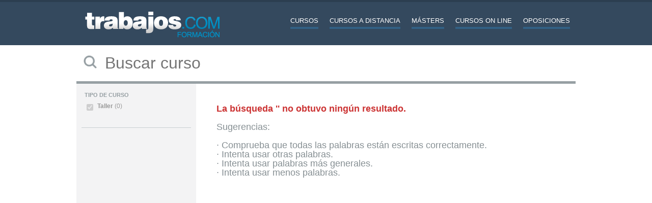

--- FILE ---
content_type: text/html; charset=UTF-8
request_url: https://cursoscolombia.trabajos.com/taller
body_size: 2844
content:
<!DOCTYPE html PUBLIC "-//W3C//DTD XHTML 1.0 Transitional//EN" "http://www.w3.org/TR/xhtml1/DTD/xhtml1-transitional.dtd">
<html xmlns="http://www.w3.org/1999/xhtml">
<head>
<meta http-equiv="Content-Type" content="text/html; charset=utf-8" />
<script>
  (function(i,s,o,g,r,a,m){i['GoogleAnalyticsObject']=r;i[r]=i[r]||function(){
  (i[r].q=i[r].q||[]).push(arguments)},i[r].l=1*new Date();a=s.createElement(o),
  m=s.getElementsByTagName(o)[0];a.async=1;a.src=g;m.parentNode.insertBefore(a,m)
  })(window,document,'script','//www.google-analytics.com/analytics.js','ga');

  ga('create', 'UA-152964-3', {'userId': ''});
  ga('send', 'pageview');
  
</script>

<script async src="https://www.googletagmanager.com/gtag/js?id=G-ZHJYSTFZC4"></script>
<script>
    window.dataLayer = window.dataLayer || [];
    function gtag(){dataLayer.push(arguments);}
    gtag('js', new Date());

    gtag('config', 'G-ZHJYSTFZC4');
</script>
<title>Taller - Formacion Trabajos.com</title>
<meta name="keywords" content="curso , formacion , trabaja , aprende Taller , estudia Taller , educación Taller , masters , manuales , seminarios " />
<meta name="description" content="Te ofrecemos nuestros Taller . Da un paso adelante en tu formación, con los Taller que te ofrece formacion.trabajos.com." />

<link rel="shortcut icon" href="https://formacion.trabajos.com/favicon.ico" />
<link rel="stylesheet" type="text/css" href="/css/layout.css?94" />
<link rel="stylesheet" type="text/css" href="/css/estilos.css?94" />
<link rel="stylesheet" type="text/css" href="/css/cursos.css?94" />


<link rel="stylesheet" href="/css/theme/jquery-ui.css?94" type="text/css" media="screen" />
<link rel="stylesheet" href="/css/theme/jquery-ui.theme.css?94" type="text/css" media="screen" />
<link rel="stylesheet" href="/css/theme/jquery.ui.slider.css?94" type="text/css" media="screen" />

</head>
<body>
    <h1>Cursos, Másters y Formación</h1>

<div id="cabecera_out" class="clearfix">
<div id="cabecera">	

	<!--include virtual="/ssi_validacion_cabecera.thtml" -->
	

	<div class="cab_izq">
	<span id="mostrarMenuMovil" title="Men&uacute;" class="navigationTrigger"><a href="javascript:void();" onclick="$('#menuMov').toggle();" id="cabMovil_Mostrar"><img src="/img/icoTrigger.png" alt="Menu"/></a></span>
    
    <div class="menuMov" id="menuMov">
        <div class="menuMovInner">
            <ul class="bloquesMenuMov">
                <li class="cursos"><a href="/cursos" title="Cursos - Cursos y Formaci&oacute;n - Trabajos.com" id="cabCursos_Movil">Cursos</a></li>
            	<li class="cursos"><a href="/cursos-a-distancia" title="Cursos A Distancia - Cursos y Formaci&oacute;n - Trabajos.com" id="cabCursosADistancia_Movil">Cursos a distancia</a></li>
            	<li class="cursos"><a href="/master" title="M&aacute;sters - Cursos y Formaci&oacute;n - Trabajos.com" id="cabMasters_Movil">M&aacute;sters</a></li>
            	<li class="cursos"><a href="/cursos-on-line" title="Cursos online - Cursos y Formaci&oacute;n - Trabajos.com" id="cabCursosOnLine_Movil">Cursos online</a></li>
            	<li class="cursos"><a href="/oposiciones" title="Preparar Oposiciones" id="cabExpertos_Movil">Oposiciones</a></li>
            </ul>                    
        </div>
	</div>

	<a href="https://formacion.trabajos.com" title="Trabajos Formaci&oacute;n"><img src="/img/2014/logo-c.png" alt="Trabajos Formaci&oacute;n" class="logo"/></a> 
	</div>
    
	  <ul class="menutop">
        <li><a href="/cursos" title="Buscar Cursos, M&aacute;sters y Formaci&oacute;n" id="cabCursos_Escritorio">Cursos</a></li>
        <li><a href="/cursos-a-distancia" title="Buscar Cursos A Distancia" id="cabCursosADistancia_Escritorio">Cursos a distancia</a></li>    
		<li><a href="/master" title="Buscar M&aacute;sters" id="cabMasters_Escritorio">M&aacute;sters</a></li>
        <li><a href="/cursos-on-line" title="Buscar Cursos On line" id="cabCursosOnLine_Escritorio">Cursos On line</a></li>
        <li><a href="/oposiciones" title="Buscar Cursos para preparar Oposiciones" id="cabExpertos_Escritorio">Oposiciones</a></li>
    </ul>			
        	 
</div>

</div>
	
 
<div class="print logoprint"><img src="/img/logo_trabajos.gif"/></div>
 
                   
                               
	
  
 <form id="BUSCADOR" name="BUSCADOR" method="GET" action="https://cursoscolombia.trabajos.com/search">			
    <div class="main980nm">
	<div class="minitools">	 
         <!--   <a href="HV_URL_ALERTAS" class="alerta" rel="nofollow">&iquest;Quieres recibirlas por email?</a>-->
		  
	</div>
	
	 
	<div class="buscadorfull">	 
            
			<input type="hidden" id="idpais" name="IDPAIS" value="40" />
                        <input type="hidden" id="ord" name="ORD" value="K">
			<input type="image" src="/img/2014/ico_search.png" name="BUSCAR" value="Buscar" />
			<input type="text" id="cadena" name="CADENA" class="liviano" value="" size="50" maxlength="100" placeholder="Buscar curso" /></td>
            
	</div>			  
    </div>
</form>

    <div id="dialogCargando" style="display:none; text-align:center;padding-top:50px"><img src="/img/loading.gif" /></div>
	
    <div id="div-cuerpo" class="main980nm">	
	
                <div class="buscadorfiltros">
            <div id="zona-filtros-visibles">
                <div class="filtro_inner">
<h3>Tipo de Curso</h3>

<ul id="parte-seleccion-ftp" class="parte_seleccion_total">
<li class="solounitem"><input type="checkbox" name="FTP[]" value="65" id="checkbox-FTP-65" data-descripcion="Taller" disabled CHECKED/> <label for="checkbox-FTP-65">
Taller <span> (0)</span>
</label></li>
</ul>
<ul id="parte-visible-ftp" >

</ul>
<ul id="parte-oculta-ftp" hidden>

</ul>

<input type="hidden" id="mostrar-todas-ftp" name="MT-FTP" value="NO">
</div>
            </div>
            <div id="zona-filtros-ocultos" hidden>
                
            </div>    
            
            <input type="hidden" id="mostrar-filtros-ocultos" name="MFO" value="NO">
        </div>

        <!--include virtual="/buscador/ssi_relevancia_busqueda.thtml" -->
		
        <div class="buscador2014">
	<!--#include virtual="/ssi_errores.thtml" -->
			<p class="noresultados">
		<strong>La búsqueda '' no obtuvo ningún resultado.</strong><br />
		<br />Sugerencias:<br /><br />			
			· Comprueba que todas las palabras est&aacute;n escritas correctamente.<br />
			· Intenta usar otras palabras.<br />
			· Intenta usar palabras m&aacute;s generales.<br />
			· Intenta usar menos palabras.<br />
		</p>
        
            <script type="text/javascript">
	ga('send', 'pageview', 'noresultados-');
</script>	
	<!--#include virtual="/buscador/ssi_listado_cursos_buscador.thtml" --> 			
</div>
    </div>
    
    
<div id="pie_trabajos2019">


<script language="javascript" src="/js/jquery.js?94"></script>


	<div class="pieA2019">
		<h2>Trabajos</h2>
		<p><a href="https://www.trabajos.com/quienes-somos/" rel="nofollow">Qui&eacute;nes somos</a></p>
		<p><a href="https://www.trabajos.com/ofertasporemail/alta/" rel="nofollow">Ofertas de empleo en tu email</a></p>
		<p><a href="https://www.trabajos.com/contacto/?contacto=0" rel="nofollow">Cont&aacute;ctanos</a></p>

	</div>

    <div class="pieB2019">
		<h2>Blog</h2>
		<p><a href="//blog.trabajos.com/" rel="nofollow">Blog de empleo</a></p>
		<p><a href="https://www.trabajos.com/informacion/index.phtml?n=5" rel="nofollow">Construye el mejor curr&iacute;culo</a></p>
		<p><a href="https://www.trabajos.com/informacion/index.phtml?n=7" rel="nofollow">Test psicot&eacute;cnico</a></p>
		<p><a href="https://www.trabajos.com/informacion/index.phtml?n=6" rel="nofollow">C&oacute;mo afrontar la entrevista</a></p>
		<p><a href="https://www.trabajos.com/informacion/index.phtml?n=10" rel="nofollow">Crea tu propia empresa</a></p>
	</div>
    <div class="pieC2019">
    	<h2>Formación</h2>
		<p><a href="/tematicas/" rel="nofollow">&Aacute;rea de formaci&oacute;n</a></p>
		<p><a href="/formacion-centros/" rel="nofollow">Centros de formaci&oacute;n</a></p>
		<p><a href="/acceso" rel="nofollow">Acceso a centros de formaci&oacute;n</a></p>
		<p><a href="/alta-de-centros-formacion" rel="nofollow">Publica tus cursos</a></p>
	</div>
	<div class="pieD2019">
    	<h2>Ayuda</h2>
		<p><a href="https://www.trabajos.com/ayuda/" rel="nofollow">Preguntas frecuentes</a></p>
		<p><a href="https://www.trabajos.com/ayuda/" rel="nofollow">Ayuda</a></p>
	</div>


</div>
<div id="pie_cookies">
<p><a href="https://www.trabajos.com/aviso-legal/" rel="nofollow">Aviso legal</a></p>
		<p><a href="https://www.trabajos.com/politica-cookies/" rel="nofollow">Pol&iacute;tica de cookies</a></p>
</div>
<!--#include virtual="/pixels/promocion_cursos/pixel_visita.thtml" -->
    <script language="javascript" src="/js/ui/ui.jquery.js?94"></script>
    

	
</body>
<script type="text/javascript" src="/js/jquery-plugins/history.js?94"></script>
<script language="javascript" src="/js/buscadorFiltros.js?94"></script>
<script language="javascript" src="/js/visualizarCapas.js?94"></script>
<script language="javascript" src="/js/gestionCapas.js?94"></script>
<script language="javascript" src="/js/redirect.js?94"></script>
<script language="javascript" src="/js/listados.js?94"></script>
</html>


--- FILE ---
content_type: text/css
request_url: https://cursoscolombia.trabajos.com/css/layout.css?94
body_size: 2390
content:
 .clearfix:after { content: "."; display: block; height: 0; clear: both; visibility: hidden;}

html, body, div, span, applet, object, iframe, h1, h2, h3, h4, h5, h6, p, blockquote, pre, a, abbr, acronym, address, big, cite, code, del, dfn, em, img, ins, kbd, q, s, samp, small, strike, strong, sub, sup, tt, var, b, u, i, center, dl, dt, dd, ol, ul, li, fieldset, form, label, legend, table, caption, tbody, tfoot, thead, tr, th, td, article, aside, canvas, details, embed,  figure, figcaption, footer, header, hgroup,  menu, nav, output, ruby, section, summary, time, mark, audio, video { 	margin: 0; 	padding: 0; border: 0; 	font-size: 100%; 	font: inherit; 	vertical-align: baseline;}

article, aside, details, figcaption, figure, footer, header, hgroup, menu, nav, section {display: block;}

/*ol, ul {list-style: none;}*/
table {	border-collapse: collapse;	border-spacing: 0;}

body { margin: 0; font-size: 0.625em; line-height:1; font-family: Arial, sans-serif; background: #fff}
#contenedor { line-height:normal}
strong{ font-weight:bold}

/*cabecera-pie 2014*/
#cabecera_out { background:#34495e; border-top:4px solid #2c3e50; font-family:Arial, sans-serif;  }
#cabecera { max-width:980px; margin:auto; font-size:110%; }
.cab_izq {width:288px; float:left; position:relative;padding-left: 15px;}

.menutop {padding-top:25px; float: right;}

.menutop li{ position: relative; float:left; display:block; color:rgba(255,255,255,0.90); padding:5px 11px; margin:0 0px; font-size: 120%; text-transform:uppercase; }
.menutop li:hover{  background-color: #fff;  margin: 0px;   padding: 5px 13px 18px 9px;}
.menutop li a{  padding:5px 0;border-bottom:4px solid #326185; color:#fff; }
.menutop li:hover a { color: #34495e; border-bottom:4px solid #ccc;}

.menu_secundario{
  margin: 20px 0 0 0px;
  padding: 18px 0;
  width: 674px;
  background-color: #fff;
  position: absolute;
  z-index: 3;
  font-family: Arial, Helvetica, sans-serif;
  box-shadow: 0px 10px 19px -2px rgba(0,0,0,0.14);
  left: 0px;
  display:none;
   }

#menuSecDistancia  {margin-left: -80px;}
#menuSecMasters  {margin-left: -250px;}
#menuSecOnline  {margin-left: -337px;}
#menuSecFP  {margin-left:-471px;}



.menu_secundario ul {float: left;  padding: 0 0 4px 0px;  margin: 7px 0px 7px 7px;  width: 205px; visibility: hidden;}
.menu_secundario ul li{
font: bold 12px/18px sans-serif;
  display: inline-block;
  margin-right: -4px;
  position: relative;
  padding: 15px 20px;
  background: #fff;
  cursor: pointer;
}

.menu_secundario li a {
text-transform: none;
border-bottom: none;
font-size:80%;
display:block;
width: 165px;
margin-right: 10px;
}


.menu_secundario li {  margin-left: 1px;  margin-right: 22px;}

.menu_secundario li a:hover {
  color: #0349B9;
  text-decoration:underline;
  margin-right: 10px;
}

.menutop ul li ul {  display: none;}
ul li:hover ul {  display: block;}


.menu_secundario li:hover{padding: 5px 33px 5px 12px;}
.menutop li:hover .menu_secundario li a{padding:0;  border:0}


#cabecera .logo {margin:15px 0 10px 0}

#contenedor { width:980px; margin:0px auto 20px}

.copy {  margin:auto; width:100px; padding:14px 70px 0 0; color:#999; line-height:170%; text-align:center; background:url(/img/2015/sprite_pie.png) no-repeat 80px -128px}


#pie_trabajos2019
{
	background-color: #34495E;
	color:white;
	font-size: 1.2em;
	padding:24px;
	justify-content: center;
	flex-direction:row;
	display:flex;
}
#pie_trabajos2019 a
{
	color:white;
}
#pie_trabajos2019 p a:hover
{
	color:#ED8A25;
}
#pie_trabajos2019 h2
{
	color:#ED8A25;
	padding-bottom: 10px;
}
.pieA2019
{
	padding:10px;
	line-height: 2.5;
	font-size:1.2em;
	margin:20px;
}
.pieB2019
{
		padding:10px;
line-height: 2.5;	font-size:1.2em;
		margin:20px;


}
.pieC2019
{
		padding:10px;
line-height: 2.5;	font-size:1.2em;
		margin:20px;
}

.pieD2019
{
		padding:10px;
line-height: 2.5;	font-size:1.2em;
		margin:20px;
}
#pie_cookies
{
	padding:24px;
	background-color: #1E3144;
	display:flex;
	justify-content:center;
}
#pie_cookies a
{
	color:white;
}
#pie_cookies p
{
	padding-left:20px;
	font-size:1.2em;
}

ul.icosPie{ margin:8px 0 0 0px; padding:0; list-style:none; overflow:hidden}
.icosPie li{ margin:0 5px 0 0; padding:0;float:left; display:block}
.icosPie a{ background:url(/img/2015/sprite_pie.png) no-repeat 0 0; display:block; width:21px; line-height:21px; text-indent:-500px; overflow:hidden}
.icosPie a.icosPieLi{ background-position:0 0}
.icosPie a.icosPieFb{ background-position:0 -33px}
.icosPie a.icosPieTw{ background-position:0 -67px}
.icosPie a.icosPieGp{ background-position:0 -95px}
.icosPie a.icosPieAn{ background-position:-2px -196px; width:89px; line-height:32px}
.icosPie a.icosPieIo{ background-position:0 -268px; width:92px; line-height:32px; margin-left:0px}


#pie_trabajos .pieA, #pie_trabajos .pieB {width:156px; float: left}
#pie_trabajos .pieA a, #pie_trabajos .pieB a {display:block}

/*fin cabecera-pie 2014*/

#ofertashome {width:740px; float:left}
#lateralhome {width:220px; margin-left:20px; float:left}
.main980 {width:980px; margin:0 auto 20px auto; overflow:hidden; }
.main980nm {width:980px; margin:0 auto; overflow:hidden; }
.main600 {width:600px; margin:20px auto 0 auto; overflow:hidden; }
.main600nm {width:600px; margin:0 auto; overflow:hidden; }


#contextual {float:right; width: 380px;}
#resultados2 { width:755px; padding:10px 0 0 5px}
#herramientas {float:right;width: 199px; }


#acceso5 { width:560px;  }
#candidato6 { width:744px; padding-right:15px; margin-top:15px; }
#opciones {float:right; width: 190px; border-left: 6px solid #0469B9; margin:20px 5px 0 0;}
#contenido {width:980px; background: url(/img/fondo_herramientas.gif) top right repeat-y; margin:0 auto; overflow:hidden}
#veroferta {width:740px;}
#ayuda { margin-left:228px; margin-bottom:20px; width:740px; }
.menulateral { float:left; width: 208px; margin-top:15px}
.menulateral+.infosuelta { margin-left:240px}


#datos_cv {margin-left:228px; margin-bottom:20px; width:740px; }
.botones { margin-left:228px; padding:0 0 10px 30px}
.botones_curri {  padding-left: 175px}

#colum_50 { width:480px; float:left;}
#colum_50b { width:480px; padding-left:15px; float:left;}

#empresas4 {width:744px; border-right: 6px solid #EAEAEA; padding-right:15px; }
body.portada_logeado #empresas4 {width:740px;  }

#proceso { float:left; width: 208px;}

/* Diferentes tipos de columnas */

#datos_cv_envia { margin:20px 0; width:740px; }
#datos_cv_print { margin-bottom:20px; width:100%; }
#datos_cv_b {margin-bottom:20px; }
#datos_serv { margin-left:228px; margin-bottom:20px; width:740px; }

.banner_iOS {display:none}

/** -- FICHA CURSO MOBILE FRIENDLY -- */


.pestana, .contenido_curso_mobile, .precio_mobile_friendly, .segundo_boton, .precio_mobile_friendly{display:none;}

.buscadorfiltros {width:22%; float:left; min-height:600px; padding:1%; position:relative; background:#f3f3f4	}
.buscador2014 { width:76%; float:left; padding:0; box-shadow:-236px 0 0 #f3f3f4}

#mostrarMenuMovil{display: none;}

.menuMov{display: none;}

@media (max-width: 1020px) {
	.cab_izq{
		display: flex;
		justify-content: center;
	}
}

@media (max-width: 768px) {

	.cab_izq{
		width: auto;	
	}
#pie_trabajos2019
	{
		padding-left: 24px;
	}
.pieB2019, .pieA2019, .pieC2019, .pieD2019
	{

		padding:5px;
		margin:0px;
	}
  #pie_trabajos2019 a {padding-bottom: 15px;display: inline-block; line-height: 1.2;}
}

@media (max-width: 600px) {
  #pie_trabajos2019 {justify-content: center; display:block;padding: 15px;}
  #pie_trabajos2019 h2 {line-height: 1.2; font-size: 12px;text-transform: uppercase;}
      #pie_trabajos2019 p {line-height: 1.2; font-size: 12px;}
      #pie_trabajos2019 a {padding-bottom:5px }

    .pieB2019, .pieA2019, .pieC2019, .pieD2019 {	padding:5px;	width: 100%;}
  .pieB2019 {display: none;}
  .pieD2019 {clear: both;}
}


--- FILE ---
content_type: application/x-javascript
request_url: https://cursoscolombia.trabajos.com/js/gestionCapas.js?94
body_size: 433
content:
function CambiarEstadoCapa(NombreCapa){

	if (document.getElementById(NombreCapa).style.display == 'none'){
		document.getElementById(NombreCapa).style.display = '';
	}
	else{
		document.getElementById(NombreCapa).style.display = 'none';
	}
		
}

function mostrarCapa(NombreCapa){
	
	var param = "nombreCapa=" + encodeURIComponent(NombreCapa);
	$.ajax({url: '/mostrarCapa.phtml',
		type: 'POST',
		data: param,
		dataType: 'html',
		success: function(resultado){
					$('#dialogCondLeg').html(resultado);
 				}
		});
	
	
	$('#dialogCondLeg').dialog({
		bgiframe: true,
		resizable: false,
		autoResize: true,
		modal: true,
	//	width: 650,
		height: 350,
		close: function(event, ui) { 
				$(this).dialog('destroy'); 
		},
		buttons: {
			'Aceptar': function(){				
				$(this).dialog('destroy');				
			}
		}
	});
	
}

function mostrarCapaCondiciones(){
	
	$('#dialog').dialog({
		bgiframe: true,
		resizable: false,
		modal: true,
	//	width: 450,
		close: function(event, ui) { 
				$(this).dialog('destroy'); 
		}
	});
	
}

function ocultarCapaCondiciones(){
	$('#dialog').dialog('destroy');
}

$(document).ready(function(){
    
    $('[id^="crs"]').click(sendGA);
    $('[id^="rel"]').click(sendGA);
    $('#cabecera [id^="cab"]').click(sendGA);
	
});
function sendGA(){
    
    var section = 'Formacion';
    var sectionPrefix = this.id.substring(0,3);
    var button = this.id.replace(sectionPrefix,'');
    var label = '';
    console.log(sectionPrefix);
    switch(this.id.substring(0,3)){
        case 'crs':
            section='Curso';
            break;
        case 'rel':
            section='Relacionados';
            break;
        case 'cab':
            section='Cabecera';
            break;
            
    }
    
    if (button.indexOf("_")>-1){
        var slices = button.split("_");
        button = slices[0];
        label = slices[1];
    }
    ga('send', 'event', section, button, label);
}


--- FILE ---
content_type: application/x-javascript
request_url: https://cursoscolombia.trabajos.com/js/listados.js?94
body_size: -130
content:
function colocarLinksAElementosDeListado(){
    $('.cada_subtematica').click(function() {	     
        document.location.href = $(this).find("a").attr("href");
    });
}

$(document).ready(function(){
    colocarLinksAElementosDeListado();
});

--- FILE ---
content_type: application/x-javascript
request_url: https://cursoscolombia.trabajos.com/js/visualizarCapas.js?94
body_size: -26
content:
$(document).ready(function(){
	$('#IDVERMAS').click(function(){mostrarMasTags();});
});

function mostrarMasTags(){
	$(".b_relacionadas_caja li").each(function(i) {$(this).show();});
	$(".b_relacionadas_caja li").last().hide();
}

function cambiarVisibilidadCapa(idCapa, desdeNumCapa, hastaNumCapa, estadoVisibilidad){
	
	if (desdeNumCapa==0 && hastaNumCapa==0){
		document.getElementById(idCapa).style.display=estadoVisibilidad;
	}
	else{
		for (i=desdeNumCapa; i<=hastaNumCapa; i++){
			document.getElementById(idCapa+i).style.display=estadoVisibilidad;
		}
	}
} // Fin cambiarVisibilidadCapa